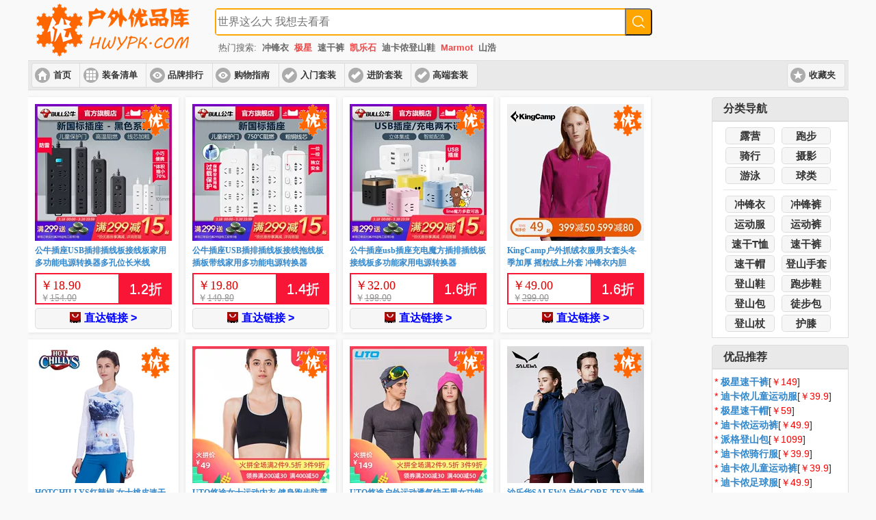

--- FILE ---
content_type: text/html; charset=UTF-8
request_url: http://hwypk.com/brand_list/
body_size: 7853
content:
<!DOCTYPE html>

<html>
        <head>
        <meta http-equiv="Content-Type" content="text/html; charset=utf-8" />
        <meta name="viewport" content="width=device-width, initial-scale=1" />
	<meta name="renderer" content="webkit">
        <title>【brand_list】高性价比产品精选/比价-户外优品库</title><meta name="keywords" content="brand_list高性价比商品,brand_list是否值得买,brand_list好不好"/><meta name="description" content="户外优品库brand_list频道为您提供高性价比户外装备的折扣信息，比价，查历史价格，每日更新，轻松选出超值装备！"/>
<link rel="apple-touch-icon" sizes="180x180" href="/apple-touch-icon.png" />
<link rel="icon" type="image/png" href="/favicon-32x32.png" sizes="32x32" />
<link rel="icon" type="image/png" href="/favicon-16x16.png" sizes="16x16" />

        <link rel="stylesheet" href="/jqm/themes/default/jquery.mobile-1.4.5.min.css" type="text/css" />
        <link rel="stylesheet" href="/equipment.css?v=20170218" type="text/css" />
        <script type="text/javascript" src="/jqm/jquery.min.js"></script>
        <script type="text/javascript" src="/equipment.js?v=20170218"></script>
        <script type="text/javascript" src="/jqm/jquery.mobile-1.4.5.min.js"></script>


<script>
var _hmt = _hmt || [];
(function() {
  var hm = document.createElement("script");
  hm.src = "https://hm.baidu.com/hm.js?0a6e2e03112a58c4c8bed21c97d81136";
  var s = document.getElementsByTagName("script")[0]; 
  s.parentNode.insertBefore(hm, s);
})();
</script>

</head>

<body>
<div data-role="page">

    
    <div id="header">

    <div id="header-search">
        <div id="logo" class="ui-btn-left">
          <a href="http://hwypk.com"><h1><img src="/img/logo.png" alt="brand_list-户外优品库" /></h1></a>        </div>

        <form role="search" id="search-form" method="get" class="ui-btn-right" action="/item.php">
          <div class="search-wrap">
            <div class="search-input-wrap">
              <input data-role="none" type="search" class="search-input" placeholder="世界这么大 我想去看看" value="" name="id" title="查找商品" />
            </div>
            <button data-role="none" type="submit" class="search-submit"></button>
          </div>

          <div class="hot-words">热门搜索:<a href="/item.php?id=冲锋衣">冲锋衣</a><a class="highlight" href="/item.php?id=极星">极星</a><a href="/item.php?id=速干裤">速干裤</a><a class="highlight" href="/item.php?id=凯乐石">凯乐石</a><a href="/item.php?id=迪卡侬登山鞋">迪卡侬登山鞋</a><a class="highlight" href="/item.php?id=Marmot">Marmot</a><a href="/item.php?id=山浩">山浩</a></div>
        </form>
    </div>

    <div id="header-menu" role="banner" data-role="header">
        <div data-role="controlgroup" data-type="horizontal" class="ui-mini ui-btn-left">
            <a href="/" class="ui-btn ui-btn-icon-left ui-icon-home">首页</a>
            <a href="/feeds/list/" class="ui-btn ui-btn-icon-left ui-icon-grid">装备清单</a>
            <a href="/feeds/brand_list/" class="ui-btn ui-btn-icon-left ui-icon-eye">品牌排行</a>
            <a href="/feeds/guide/" class="ui-btn ui-btn-icon-left ui-icon-eye">购物指南</a>
            <a href="/feeds/10101/" class="ui-btn ui-btn-icon-left ui-icon-check">入门套装</a>
            <a href="/feeds/10102/" class="ui-btn ui-btn-icon-left ui-icon-check">进阶套装</a>
            <a href="/feeds/10103/" class="ui-btn ui-btn-icon-left ui-icon-check">高端套装</a>
        </div>

        <div data-role="controlgroup" data-type="horizontal" class="ui-mini ui-btn-right">
            <a class="ui-btn ui-btn-icon-left ui-icon-star">收藏夹</a>
        </div>
    </div>

    </div>


    <div id="main-content-wrap" data-role="content" role="main">

        <div id="main-content" class="ui-gridview">

            
            <ul data-inset="true">

                <li data-icon="false"><div class="ui-li-thumb"><a href="/travel-articles/12979555987/"><img src="https://img.alicdn.com/tfscom/i3/441068731/O1CN01GveLgS2EMqdj5dOJ7_!!441068731.jpg_200x200q90.jpg" alt="公牛插座USB插排插线板接线板家用多功能电源转换器多孔位长米线" class="thumb-image"></img><img src="/favicon-48x48.png" alt="价优标志" class="yp-mark"></img></div><p>公牛插座USB插排插线板接线板家用多功能电源转换器多孔位长米线</p></a><div class="price-wrap fl"><p class="price-cur">￥<span>18.90</span></p><p class="price-init">￥<del>154.00</del></p></div><div class="price-discount fl"><span>1.2</span>折</div><div id="direct-button"><a class="ui-btn ui-corner-all" href="/go/l12979555987" rel="nofollow" target="_blank" style="color: Blue;"><span class="tag tag-tmall" title="来自天猫"></span>直达链接 ></a></div></li><li data-icon="false"><div class="ui-li-thumb"><a href="/travel-articles/538992099820/"><img src="https://img.alicdn.com/tfscom/i3/441068731/O1CN01le47It2EMqdhJXUFu_!!441068731.jpg_200x200q90.jpg" alt="公牛插座USB插排插线板接线拖线板插板带线家用多功能电源转换器" class="thumb-image"></img><img src="/favicon-48x48.png" alt="价优标志" class="yp-mark"></img></div><p>公牛插座USB插排插线板接线拖线板插板带线家用多功能电源转换器</p></a><div class="price-wrap fl"><p class="price-cur">￥<span>19.80</span></p><p class="price-init">￥<del>140.80</del></p></div><div class="price-discount fl"><span>1.4</span>折</div><div id="direct-button"><a class="ui-btn ui-corner-all" href="/go/l538992099820" rel="nofollow" target="_blank" style="color: Blue;"><span class="tag tag-tmall" title="来自天猫"></span>直达链接 ></a></div></li><li data-icon="false"><div class="ui-li-thumb"><a href="/travel-articles/530154374371/"><img src="https://img.alicdn.com/tfscom/i4/441068731/O1CN01QXyQkQ2EMqdj5gLEk_!!441068731.jpg_200x200q90.jpg" alt="公牛插座usb插座充电魔方插排插线板接线板多功能家用电源转换器" class="thumb-image"></img><img src="/favicon-48x48.png" alt="价优标志" class="yp-mark"></img></div><p>公牛插座usb插座充电魔方插排插线板接线板多功能家用电源转换器</p></a><div class="price-wrap fl"><p class="price-cur">￥<span>32.00</span></p><p class="price-init">￥<del>198.00</del></p></div><div class="price-discount fl"><span>1.6</span>折</div><div id="direct-button"><a class="ui-btn ui-corner-all" href="/go/l530154374371" rel="nofollow" target="_blank" style="color: Blue;"><span class="tag tag-tmall" title="来自天猫"></span>直达链接 ></a></div></li><li data-icon="false"><div class="ui-li-thumb"><a href="/fleece-coats/21592739252/"><img src="https://img.alicdn.com/tfscom/i4/479287798/O1CN01howTHX27TX6sd6yXi-479287798.jpg_200x200q90.jpg" alt="KingCamp户外抓绒衣服男女套头冬季加厚 摇粒绒上外套 冲锋衣内胆" class="thumb-image"></img><img src="/favicon-48x48.png" alt="价优标志" class="yp-mark"></img></div><p>KingCamp户外抓绒衣服男女套头冬季加厚 摇粒绒上外套 冲锋衣内胆</p></a><div class="price-wrap fl"><p class="price-cur">￥<span>49.00</span></p><p class="price-init">￥<del>299.00</del></p></div><div class="price-discount fl"><span>1.6</span>折</div><div id="direct-button"><a class="ui-btn ui-corner-all" href="/go/l21592739252" rel="nofollow" target="_blank" style="color: Blue;"><span class="tag tag-tmall" title="来自天猫"></span>直达链接 ></a></div></li><li data-icon="false"><div class="ui-li-thumb"><a href="/quickdry-underwear/522804767852/"><img src="https://img.alicdn.com/tfscom/i1/2120619226/O1CN01YWSWLD2I1YfrfWZry_!!0-item_pic.jpg_200x200q90.jpg" alt="HOTCHILLYS红辣椒 女士桃皮速干运动打底排汗圆领内衣 HCA3050P" class="thumb-image"></img><img src="/favicon-48x48.png" alt="价优标志" class="yp-mark"></img></div><p>HOTCHILLYS红辣椒 女士桃皮速干运动打底排汗圆领内衣 HCA3050P</p></a><div class="price-wrap fl"><p class="price-cur">￥<span>80.00</span></p><p class="price-init">￥<del>480.00</del></p></div><div class="price-discount fl"><span>1.7</span>折</div><div id="direct-button"><a class="ui-btn ui-corner-all" href="/go/l522804767852" rel="nofollow" target="_blank" style="color: Blue;"><span class="tag tag-tmall" title="来自天猫"></span>直达链接 ></a></div></li><li data-icon="false"><div class="ui-li-thumb"><a href="/bras/535529491348/"><img src="https://img.alicdn.com/tfscom/i1/2783233912/O1CN01l9Sd2S1eljzvgJJLK_!!2783233912-0-pixelsss.jpg_200x200q90.jpg" alt="UTO悠途女士运动内衣 健身跑步防震文胸 无钢圈BRA" class="thumb-image"></img><img src="/favicon-48x48.png" alt="价优标志" class="yp-mark"></img></div><p>UTO悠途女士运动内衣 健身跑步防震文胸 无钢圈BRA</p></a><div class="price-wrap fl"><p class="price-cur">￥<span>49.00</span></p><p class="price-init">￥<del>199.00</del></p></div><div class="price-discount fl"><span>2.5</span>折</div><div id="direct-button"><a class="ui-btn ui-corner-all" href="/go/l535529491348" rel="nofollow" target="_blank" style="color: Blue;"><span class="tag tag-tmall" title="来自天猫"></span>直达链接 ></a></div></li><li data-icon="false"><div class="ui-li-thumb"><a href="/quickdry-underwear/526916935227/"><img src="https://img.alicdn.com/tfscom/i1/2783233912/O1CN01hoX2ya1eljzu9A8GZ_!!2783233912-0-pixelsss.jpg_200x200q90.jpg" alt="UTO悠途户外运动透气快干男女功能内衣套装发热保暖舒适情侣秋衣" class="thumb-image"></img><img src="/favicon-48x48.png" alt="价优标志" class="yp-mark"></img></div><p>UTO悠途户外运动透气快干男女功能内衣套装发热保暖舒适情侣秋衣</p></a><div class="price-wrap fl"><p class="price-cur">￥<span>149.00</span></p><p class="price-init">￥<del>599.00</del></p></div><div class="price-discount fl"><span>2.5</span>折</div><div id="direct-button"><a class="ui-btn ui-corner-all" href="/go/l526916935227" rel="nofollow" target="_blank" style="color: Blue;"><span class="tag tag-tmall" title="来自天猫"></span>直达链接 ></a></div></li><li data-icon="false"><div class="ui-li-thumb"><a href="/hardshell-jackets/538876886324/"><img src="https://img.alicdn.com/tfscom/i1/2981794930/TB1Y7qqmWagSKJjy0FbXXa.mVXa_!!0-item_pic.jpg_200x200q90.jpg" alt="沙乐华SALEWA户外GORE-TEX冲锋衣情侣长款防水外套25961/25962" class="thumb-image"></img><img src="/favicon-48x48.png" alt="价优标志" class="yp-mark"></img></div><p>沙乐华SALEWA户外GORE-TEX冲锋衣情侣长款防水外套25961/25962</p></a><div class="price-wrap fl"><p class="price-cur">￥<span>699.00</span></p><p class="price-init">￥<del>2699.00</del></p></div><div class="price-discount fl"><span>2.6</span>折</div><div id="direct-button"><a class="ui-btn ui-corner-all" href="/go/l538876886324" rel="nofollow" target="_blank" style="color: Blue;"><span class="tag tag-tmall" title="来自天猫"></span>直达链接 ></a></div></li><li data-icon="false"><div class="ui-li-thumb"><a href="/table-tennis/521525333181/"><img src="https://img.alicdn.com/tfscom/i1/2610492732/O1CN01j9e3x81W3IdieYL1w_!!2610492732-0-pixelsss.jpg_200x200q90.jpg" alt="红双喜乒乓球拍单拍4星1只2只横直双拍学生初学兵乓球四星狂飙王" class="thumb-image"></img><img src="/favicon-48x48.png" alt="价优标志" class="yp-mark"></img></div><p>红双喜乒乓球拍单拍4星1只2只横直双拍学生初学兵乓球四星狂飙王</p></a><div class="price-wrap fl"><p class="price-cur">￥<span>79.00</span></p><p class="price-init">￥<del>288.00</del></p></div><div class="price-discount fl"><span>2.7</span>折</div><div id="direct-button"><a class="ui-btn ui-corner-all" href="/go/l521525333181" rel="nofollow" target="_blank" style="color: Blue;"><span class="tag tag-tmall" title="来自天猫"></span>直达链接 ></a></div></li><li data-icon="false"><div class="ui-li-thumb"><a href="/sweatsuits/538626622725/"><img src="https://img.alicdn.com/tfscom/i4/2981794930/TB1.63gmfBNTKJjSszbXXaFrFXa_!!0-item_pic.jpg_200x200q90.jpg" alt="沙乐华SALEWA男式圆领套头卫衣女加绒户外情侣运动服26013/26086" class="thumb-image"></img><img src="/favicon-48x48.png" alt="价优标志" class="yp-mark"></img></div><p>沙乐华SALEWA男式圆领套头卫衣女加绒户外情侣运动服26013/26086</p></a><div class="price-wrap fl"><p class="price-cur">￥<span>159.00</span></p><p class="price-init">￥<del>599.00</del></p></div><div class="price-discount fl"><span>2.7</span>折</div><div id="direct-button"><a class="ui-btn ui-corner-all" href="/go/l538626622725" rel="nofollow" target="_blank" style="color: Blue;"><span class="tag tag-tmall" title="来自天猫"></span>直达链接 ></a></div></li><li data-icon="false"><div class="ui-li-thumb"><a href="/fleece-coats/538680965758/"><img src="https://img.alicdn.com/tfscom/i2/2981794930/TB1OLH9bbb85uJjSZFmXXcgsFXa_!!0-item_pic.jpg_200x200q90.jpg" alt="沙乐华SALEWA立领抓绒衣男户外休闲运动男士套头上衣26828" class="thumb-image"></img><img src="/favicon-48x48.png" alt="价优标志" class="yp-mark"></img></div><p>沙乐华SALEWA立领抓绒衣男户外休闲运动男士套头上衣26828</p></a><div class="price-wrap fl"><p class="price-cur">￥<span>159.00</span></p><p class="price-init">￥<del>599.00</del></p></div><div class="price-discount fl"><span>2.7</span>折</div><div id="direct-button"><a class="ui-btn ui-corner-all" href="/go/l538680965758" rel="nofollow" target="_blank" style="color: Blue;"><span class="tag tag-tmall" title="来自天猫"></span>直达链接 ></a></div></li><li data-icon="false"><div class="ui-li-thumb"><a href="/table-tennis/527102416913/"><img src="https://img.alicdn.com/tfscom/i1/2610492732/O1CN01RgQYS31W3IdinkMzi_!!2610492732-0-pixelsss.jpg_200x200q90.jpg" alt="红双喜乒乓球拍六星级五星级成品拍 狂飚王横拍直拍双面反胶单拍" class="thumb-image"></img><img src="/favicon-48x48.png" alt="价优标志" class="yp-mark"></img></div><p>红双喜乒乓球拍六星级五星级成品拍 狂飚王横拍直拍双面反胶单拍</p></a><div class="price-wrap fl"><p class="price-cur">￥<span>199.00</span></p><p class="price-init">￥<del>699.00</del></p></div><div class="price-discount fl"><span>2.8</span>折</div><div id="direct-button"><a class="ui-btn ui-corner-all" href="/go/l527102416913" rel="nofollow" target="_blank" style="color: Blue;"><span class="tag tag-tmall" title="来自天猫"></span>直达链接 ></a></div></li><li data-icon="false"><div class="ui-li-thumb"><a href="/socks/539794150149/"><img src="https://img.alicdn.com/tfscom/i1/2783233912/O1CN012KOY0m1eljzv3OlWZ_!!2783233912-0-pixelsss.jpg_200x200q90.jpg" alt="UTO悠途快干袜户外运动跑步袜子男女COOLMAX功能跑步袜篮球袜子" class="thumb-image"></img><img src="/favicon-48x48.png" alt="价优标志" class="yp-mark"></img></div><p>UTO悠途快干袜户外运动跑步袜子男女COOLMAX功能跑步袜篮球袜子</p></a><div class="price-wrap fl"><p class="price-cur">￥<span>29.00</span></p><p class="price-init">￥<del>99.00</del></p></div><div class="price-discount fl"><span>2.9</span>折</div><div id="direct-button"><a class="ui-btn ui-corner-all" href="/go/l539794150149" rel="nofollow" target="_blank" style="color: Blue;"><span class="tag tag-tmall" title="来自天猫"></span>直达链接 ></a></div></li><li data-icon="false"><div class="ui-li-thumb"><a href="/telescopes/539190004577/"><img src="https://img.alicdn.com/tfscom/i3/2405075902/O1CN018mreFm1tTAAWosiMm_!!2405075902.jpg_200x200q90.jpg" alt="博冠乐观2代望远镜高倍高清微光夜视演唱会户外观鸟寻蜂手机拍照" class="thumb-image"></img><img src="/favicon-48x48.png" alt="价优标志" class="yp-mark"></img></div><p>博冠乐观2代望远镜高倍高清微光夜视演唱会户外观鸟寻蜂手机拍照</p></a><div class="price-wrap fl"><p class="price-cur">￥<span>469.00</span></p><p class="price-init">￥<del>1640.00</del></p></div><div class="price-discount fl"><span>2.9</span>折</div><div id="direct-button"><a class="ui-btn ui-corner-all" href="/go/l539190004577" rel="nofollow" target="_blank" style="color: Blue;"><span class="tag tag-tmall" title="来自天猫"></span>直达链接 ></a></div></li><li data-icon="false"><div class="ui-li-thumb"><a href="/knitted-hats/537445553140/"><img src="https://img.alicdn.com/tfscom/i1/648476316/O1CN01yK7eWD1wWm8jqMkNE_!!648476316.jpg_200x200q90.jpg" alt="CAMEL骆驼户外保暖针织帽 男潮牌羊毛毛球针织圆帽时尚毛线帽子女" class="thumb-image"></img><img src="/favicon-48x48.png" alt="价优标志" class="yp-mark"></img></div><p>CAMEL骆驼户外保暖针织帽 男潮牌羊毛毛球针织圆帽时尚毛线帽子女</p></a><div class="price-wrap fl"><p class="price-cur">￥<span>59.00</span></p><p class="price-init">￥<del>199.00</del></p></div><div class="price-discount fl"><span>3</span>折</div><div id="direct-button"><a class="ui-btn ui-corner-all" href="/go/l537445553140" rel="nofollow" target="_blank" style="color: Blue;"><span class="tag tag-tmall" title="来自天猫"></span>直达链接 ></a></div></li><li data-icon="false"><div class="ui-li-thumb"><a href="/fleece-pants/14632348078/"><img src="https://img.alicdn.com/tfscom/i1/648476316/O1CN01ggGCZk1wWm8njtlxu_!!648476316.jpg_200x200q90.jpg" alt="骆驼户外抓绒裤 防寒户外保暖抓绒裤男女款摇粒绒徒步长裤抓绒裤" class="thumb-image"></img><img src="/favicon-48x48.png" alt="价优标志" class="yp-mark"></img></div><p>骆驼户外抓绒裤 防寒户外保暖抓绒裤男女款摇粒绒徒步长裤抓绒裤</p></a><div class="price-wrap fl"><p class="price-cur">￥<span>59.00</span></p><p class="price-init">￥<del>198.00</del></p></div><div class="price-discount fl"><span>3</span>折</div><div id="direct-button"><a class="ui-btn ui-corner-all" href="/go/l14632348078" rel="nofollow" target="_blank" style="color: Blue;"><span class="tag tag-tmall" title="来自天猫"></span>直达链接 ></a></div></li><li data-icon="false"><div class="ui-li-thumb"><a href="/yoga-pads/3545463281/"><img src="https://img.alicdn.com/tfscom/i1/317588061/O1CN01ndjVNo29PzHAuZiYS_!!0-item_pic.jpg_200x200q90.jpg" alt="哈他防滑瑜伽垫 女初学者男健身加厚加宽加长tpe瑜珈垫子地垫家用" class="thumb-image"></img><img src="/favicon-48x48.png" alt="价优标志" class="yp-mark"></img></div><p>哈他防滑瑜伽垫 女初学者男健身加厚加宽加长tpe瑜珈垫子地垫家用</p></a><div class="price-wrap fl"><p class="price-cur">￥<span>99.00</span></p><p class="price-init">￥<del>328.00</del></p></div><div class="price-discount fl"><span>3</span>折</div><div id="direct-button"><a class="ui-btn ui-corner-all" href="/go/l3545463281" rel="nofollow" target="_blank" style="color: Blue;"><span class="tag tag-tmall" title="来自天猫"></span>直达链接 ></a></div></li><li data-icon="false"><div class="ui-li-thumb"><a href="/quickdry-pants/526923367700/"><img src="https://img.alicdn.com/tfscom/i3/2186362266/O1CN01aTuNi51Sbs4crKGcS_!!2186362266.jpg_200x200q90.jpg" alt="极星户外女款速干裤夏季薄款修身弹力徒步登山裤AGPB12354" class="thumb-image"></img><img src="/favicon-48x48.png" alt="价优标志" class="yp-mark"></img></div><p>极星户外女款速干裤夏季薄款修身弹力徒步登山裤AGPB12354</p></a><div class="price-wrap fl"><p class="price-cur">￥<span>149.00</span></p><p class="price-init">￥<del>498.00</del></p></div><div class="price-discount fl"><span>3</span>折</div><div id="direct-button"><a class="ui-btn ui-corner-all" href="/go/l526923367700" rel="nofollow" target="_blank" style="color: Blue;"><span class="tag tag-tmall" title="来自天猫"></span>直达链接 ></a></div></li><li data-icon="false"><div class="ui-li-thumb"><a href="/softshell-jackets/539560131827/"><img src="https://img.alicdn.com/tfscom/i4/2031932516/O1CN01Hp4ZSG1USN5e0q4A7_!!0-item_pic.jpg_200x200q90.jpg" alt="marmot土拨鼠春季新品男式户外运动防泼水弹力加厚M2软壳上衣夹克" class="thumb-image"></img><img src="/favicon-48x48.png" alt="价优标志" class="yp-mark"></img></div><p>marmot土拨鼠春季新品男式户外运动防泼水弹力加厚M2软壳上衣夹克</p></a><div class="price-wrap fl"><p class="price-cur">￥<span>679.00</span></p><p class="price-init">￥<del>2299.00</del></p></div><div class="price-discount fl"><span>3</span>折</div><div id="direct-button"><a class="ui-btn ui-corner-all" href="/go/l539560131827" rel="nofollow" target="_blank" style="color: Blue;"><span class="tag tag-tmall" title="来自天猫"></span>直达链接 ></a></div></li><li data-icon="false"><div class="ui-li-thumb"><a href="/football/40050955900/"><img src="https://img.alicdn.com/tfscom/i2/1071289244/O1CN012I9nhYNdOu4y95U_!!0-item_pic.jpg_200x200q90.jpg" alt="火车头手缝5号4号足球3号宝宝足球、儿童足球 小学生小号柔软" class="thumb-image"></img><img src="/favicon-48x48.png" alt="价优标志" class="yp-mark"></img></div><p>火车头手缝5号4号足球3号宝宝足球、儿童足球 小学生小号柔软</p></a><div class="price-wrap fl"><p class="price-cur">￥<span>68.00</span></p><p class="price-init">￥<del>219.00</del></p></div><div class="price-discount fl"><span>3.1</span>折</div><div id="direct-button"><a class="ui-btn ui-corner-all" href="/go/l40050955900" rel="nofollow" target="_blank" style="color: Blue;"><span class="tag tag-tmall" title="来自天猫"></span>直达链接 ></a></div></li><li data-icon="false"><div class="ui-li-thumb"><a href="/down-jackets/539586396145/"><img src="https://img.alicdn.com/tfscom/i4/2031932516/O1CN01xc924H1USN5fe23eW_!!0-item_pic.jpg_200x200q90.jpg" alt="marmot/土拨鼠女式户外防水透气耐磨防风保暖品牌羽绒服" class="thumb-image"></img><img src="/favicon-48x48.png" alt="价优标志" class="yp-mark"></img></div><p>marmot/土拨鼠女式户外防水透气耐磨防风保暖品牌羽绒服</p></a><div class="price-wrap fl"><p class="price-cur">￥<span>1249.00</span></p><p class="price-init">￥<del>3999.00</del></p></div><div class="price-discount fl"><span>3.1</span>折</div><div id="direct-button"><a class="ui-btn ui-corner-all" href="/go/l539586396145" rel="nofollow" target="_blank" style="color: Blue;"><span class="tag tag-tmall" title="来自天猫"></span>直达链接 ></a></div></li><li data-icon="false"><div class="ui-li-thumb"><a href="/PPE/15489590437/"><img src="https://img.alicdn.com/tfscom/i1/920042491/O1CN01rDDjhH1UGvBiYvq27_!!0-item_pic.jpg_200x200q90.jpg" alt="美国AQ运动护腕男篮球扭伤羽毛球缠绕式虎口固定增压护手腕套女款" class="thumb-image"></img><img src="/favicon-48x48.png" alt="价优标志" class="yp-mark"></img></div><p>美国AQ运动护腕男篮球扭伤羽毛球缠绕式虎口固定增压护手腕套女款</p></a><div class="price-wrap fl"><p class="price-cur">￥<span>22.00</span></p><p class="price-init">￥<del>68.00</del></p></div><div class="price-discount fl"><span>3.2</span>折</div><div id="direct-button"><a class="ui-btn ui-corner-all" href="/go/l15489590437" rel="nofollow" target="_blank" style="color: Blue;"><span class="tag tag-tmall" title="来自天猫"></span>直达链接 ></a></div></li><li data-icon="false"><div class="ui-li-thumb"><a href="/softshell-pants/536235632496/"><img src="https://img.alicdn.com/tfscom/i4/648476316/O1CN01CKDbHS1wWm8kgpx9U_!!648476316.jpg_200x200q90.jpg" alt="【热销5000件】骆驼户外软壳裤 抓绒保暖防风防水登山软壳裤男女" class="thumb-image"></img><img src="/favicon-48x48.png" alt="价优标志" class="yp-mark"></img></div><p>【热销5000件】骆驼户外软壳裤 抓绒保暖防风防水登山软壳裤男女</p></a><div class="price-wrap fl"><p class="price-cur">￥<span>139.00</span></p><p class="price-init">￥<del>419.00</del></p></div><div class="price-discount fl"><span>3.3</span>折</div><div id="direct-button"><a class="ui-btn ui-corner-all" href="/go/l536235632496" rel="nofollow" target="_blank" style="color: Blue;"><span class="tag tag-tmall" title="来自天猫"></span>直达链接 ></a></div></li><li data-icon="false"><div class="ui-li-thumb"><a href="/softshell-pants/538350228211/"><img src="https://img.alicdn.com/tfscom/i1/2981794930/TB1Fq9vXMjN8KJjSZFkXXaboXXa_!!0-item_pic.jpg_200x200q90.jpg" alt="沙乐华SALEWA情侣软壳裤男户外保暖徒步裤加绒长裤女25003/25004" class="thumb-image"></img><img src="/favicon-48x48.png" alt="价优标志" class="yp-mark"></img></div><p>沙乐华SALEWA情侣软壳裤男户外保暖徒步裤加绒长裤女25003/25004</p></a><div class="price-wrap fl"><p class="price-cur">￥<span>199.00</span></p><p class="price-init">￥<del>599.00</del></p></div><div class="price-discount fl"><span>3.3</span>折</div><div id="direct-button"><a class="ui-btn ui-corner-all" href="/go/l538350228211" rel="nofollow" target="_blank" style="color: Blue;"><span class="tag tag-tmall" title="来自天猫"></span>直达链接 ></a></div></li><li data-icon="false"><div class="ui-li-thumb"><a href="/riding-suits/544588648992/"><img src="https://img.alicdn.com/tfscom/i4/3073998294/O1CN01vbcLSP2B8hYi2g7ow_!!0-item_pic.jpg_200x200q90.jpg" alt="Craft 骑行服公路车山地车自行车男套装男士短袖t恤速干面料透气" class="thumb-image"></img><img src="/favicon-48x48.png" alt="价优标志" class="yp-mark"></img></div><p>Craft 骑行服公路车山地车自行车男套装男士短袖t恤速干面料透气</p></a><div class="price-wrap fl"><p class="price-cur">￥<span>199.00</span></p><p class="price-init">￥<del>599.00</del></p></div><div class="price-discount fl"><span>3.3</span>折</div><div id="direct-button"><a class="ui-btn ui-corner-all" href="/go/l544588648992" rel="nofollow" target="_blank" style="color: Blue;"><span class="tag tag-tmall" title="来自天猫"></span>直达链接 ></a></div></li><li data-icon="false"><div class="ui-li-thumb"><a href="/quickdry-hats/536065237845/"><img src="https://img.alicdn.com/tfscom/i2/2186362266/O1CN01TTJBjh1Sbs4V5MCQU_!!2186362266.jpg_200x200q90.jpg" alt="极星户外女遮阳帽夏徒步运动帽防晒帽子时尚遮阳帽AEAB12907" class="thumb-image"></img><img src="/favicon-48x48.png" alt="价优标志" class="yp-mark"></img></div><p>极星户外女遮阳帽夏徒步运动帽防晒帽子时尚遮阳帽AEAB12907</p></a><div class="price-wrap fl"><p class="price-cur">￥<span>59.00</span></p><p class="price-init">￥<del>158.00</del></p></div><div class="price-discount fl"><span>3.7</span>折</div><div id="direct-button"><a class="ui-btn ui-corner-all" href="/go/l536065237845" rel="nofollow" target="_blank" style="color: Blue;"><span class="tag tag-tmall" title="来自天猫"></span>直达链接 ></a></div></li><li data-icon="false"><div class="ui-li-thumb"><a href="/yoga-accessories/540068356363/"><img src="https://img.alicdn.com/tfscom/i4/317588061/O1CN01v65zYx29PzHAtiPtt_!!0-item_pic.jpg_200x200q90.jpg" alt="哈他瑜伽毯铺巾防滑巾瑜伽垫布毛毯布垫吸汗毯子瑜珈垫毛巾女便携" class="thumb-image"></img><img src="/favicon-48x48.png" alt="价优标志" class="yp-mark"></img></div><p>哈他瑜伽毯铺巾防滑巾瑜伽垫布毛毯布垫吸汗毯子瑜珈垫毛巾女便携</p></a><div class="price-wrap fl"><p class="price-cur">￥<span>89.00</span></p><p class="price-init">￥<del>238.00</del></p></div><div class="price-discount fl"><span>3.7</span>折</div><div id="direct-button"><a class="ui-btn ui-corner-all" href="/go/l540068356363" rel="nofollow" target="_blank" style="color: Blue;"><span class="tag tag-tmall" title="来自天猫"></span>直达链接 ></a></div></li><li data-icon="false"><div class="ui-li-thumb"><a href="/sweat-pants/20013126664/"><img src="https://img.alicdn.com/tfscom/i2/352469034/O1CN01ZOVVEP2Gbce9L4pug_!!0-item_pic.jpg_200x200q90.jpg" alt="迪卡侬运动紧身裤女春夏高腰速干跑步瑜伽健身裤紧身提臀长裤RUNW" class="thumb-image"></img><img src="/favicon-48x48.png" alt="价优标志" class="yp-mark"></img></div><p>迪卡侬运动紧身裤女春夏高腰速干跑步瑜伽健身裤紧身提臀长裤RUNW</p></a><div class="price-wrap fl"><p class="price-cur">￥<span>49.90</span></p><p class="price-init">￥<del>129.90</del></p></div><div class="price-discount fl"><span>3.8</span>折</div><div id="direct-button"><a class="ui-btn ui-corner-all" href="/go/l20013126664" rel="nofollow" target="_blank" style="color: Blue;"><span class="tag tag-tmall" title="来自天猫"></span>直达链接 ></a></div></li><li data-icon="false"><div class="ui-li-thumb"><a href="/quickdry-pants/538302821087/"><img src="https://img.alicdn.com/tfscom/i1/TB1yMPyNXXXXXXpXpXXXXXXXXXX_!!0-item_pic.jpg_200x200q90.jpg" alt="沙乐华SALEWA春夏男户外简约休闲运动薄款长裤24665" class="thumb-image"></img><img src="/favicon-48x48.png" alt="价优标志" class="yp-mark"></img></div><p>沙乐华SALEWA春夏男户外简约休闲运动薄款长裤24665</p></a><div class="price-wrap fl"><p class="price-cur">￥<span>269.00</span></p><p class="price-init">￥<del>699.00</del></p></div><div class="price-discount fl"><span>3.8</span>折</div><div id="direct-button"><a class="ui-btn ui-corner-all" href="/go/l538302821087" rel="nofollow" target="_blank" style="color: Blue;"><span class="tag tag-tmall" title="来自天猫"></span>直达链接 ></a></div></li><li data-icon="false"><div class="ui-li-thumb"><a href="/big-packs/17444354627/"><img src="https://img.alicdn.com/tfscom/i4/722329504/O1CN01abzpHo2K4snT6WiGa_!!0-item_pic.jpg_200x200q90.jpg" alt="BIGPACK派格户外登山包男旅游野营双肩包徒步大容量多功能背包80L" class="thumb-image"></img><img src="/favicon-48x48.png" alt="价优标志" class="yp-mark"></img></div><p>BIGPACK派格户外登山包男旅游野营双肩包徒步大容量多功能背包80L</p></a><div class="price-wrap fl"><p class="price-cur">￥<span>1099.00</span></p><p class="price-init">￥<del>2899.00</del></p></div><div class="price-discount fl"><span>3.8</span>折</div><div id="direct-button"><a class="ui-btn ui-corner-all" href="/go/l17444354627" rel="nofollow" target="_blank" style="color: Blue;"><span class="tag tag-tmall" title="来自天猫"></span>直达链接 ></a></div></li><li data-icon="false"><div class="ui-li-thumb"><a href="/riding-suits/43399409763/"><img src="https://img.alicdn.com/tfscom/i1/352469034/O1CN01zLG6JF2GbcYQ0geiz_!!0-item_pic.jpg_200x200q90.jpg" alt="迪卡侬山地车公路骑行自行车骑行服男夏季骑行裤内裤短裤RC" class="thumb-image"></img><img src="/favicon-48x48.png" alt="价优标志" class="yp-mark"></img></div><p>迪卡侬山地车公路骑行自行车骑行服男夏季骑行裤内裤短裤RC</p></a><div class="price-wrap fl"><p class="price-cur">￥<span>39.90</span></p><p class="price-init">￥<del>99.90</del></p></div><div class="price-discount fl"><span>4</span>折</div><div id="direct-button"><a class="ui-btn ui-corner-all" href="/go/l43399409763" rel="nofollow" target="_blank" style="color: Blue;"><span class="tag tag-tmall" title="来自天猫"></span>直达链接 ></a></div></li><li data-icon="false"><div class="ui-li-thumb"><a href="/children-sweat-pants/538894057683/"><img src="https://img.alicdn.com/tfscom/i4/352469034/O1CN01CicEPt2Gbce9xtL5F_!!0-item_pic.jpg_200x200q90.jpg" alt="迪卡侬儿童运动裤男女童紧身打底裤春秋季弹力速干外穿裤子RUNA" class="thumb-image"></img><img src="/favicon-48x48.png" alt="价优标志" class="yp-mark"></img></div><p>迪卡侬儿童运动裤男女童紧身打底裤春秋季弹力速干外穿裤子RUNA</p></a><div class="price-wrap fl"><p class="price-cur">￥<span>39.90</span></p><p class="price-init">￥<del>99.90</del></p></div><div class="price-discount fl"><span>4</span>折</div><div id="direct-button"><a class="ui-btn ui-corner-all" href="/go/l538894057683" rel="nofollow" target="_blank" style="color: Blue;"><span class="tag tag-tmall" title="来自天猫"></span>直达链接 ></a></div></li><li data-icon="false"><div class="ui-li-thumb"><a href="/table-tennis/38484422001/"><img src="https://img.alicdn.com/tfscom/i3/515372749/O1CN01Y7uLBI1WB5ND9Qz46_!!0-item_pic.jpg_200x200q90.jpg" alt="双鱼乒乓球球拍双拍2只装横拍直拍兵乓球拍送拍袋初学者进攻型" class="thumb-image"></img><img src="/favicon-48x48.png" alt="价优标志" class="yp-mark"></img></div><p>双鱼乒乓球球拍双拍2只装横拍直拍兵乓球拍送拍袋初学者进攻型</p></a><div class="price-wrap fl"><p class="price-cur">￥<span>72.00</span></p><p class="price-init">￥<del>178.00</del></p></div><div class="price-discount fl"><span>4</span>折</div><div id="direct-button"><a class="ui-btn ui-corner-all" href="/go/l38484422001" rel="nofollow" target="_blank" style="color: Blue;"><span class="tag tag-tmall" title="来自天猫"></span>直达链接 ></a></div></li><li data-icon="false"><div class="ui-li-thumb"><a href="/bras/535635869347/"><img src="https://img.alicdn.com/tfscom/i1/2783233912/O1CN01WlfpH21eljzxveVrP_!!2783233912-0-pixelsss.jpg_200x200q90.jpg" alt="UTO悠途运动内衣女支撑防震跑步健身瑜伽中强度文胸无钢圈" class="thumb-image"></img><img src="/favicon-48x48.png" alt="价优标志" class="yp-mark"></img></div><p>UTO悠途运动内衣女支撑防震跑步健身瑜伽中强度文胸无钢圈</p></a><div class="price-wrap fl"><p class="price-cur">￥<span>99.00</span></p><p class="price-init">￥<del>249.00</del></p></div><div class="price-discount fl"><span>4</span>折</div><div id="direct-button"><a class="ui-btn ui-corner-all" href="/go/l535635869347" rel="nofollow" target="_blank" style="color: Blue;"><span class="tag tag-tmall" title="来自天猫"></span>直达链接 ></a></div></li><li data-icon="false"><div class="ui-li-thumb"><a href="/badminton/39053279985/"><img src="https://img.alicdn.com/tfscom/i1/2065969723/O1CN017h7vy52LhBXHGpSOx_!!2065969723-0-pixelsss.jpg_200x200q90.jpg" alt="正品VICTOR胜利羽毛球拍全碳素超轻维克多1900挑战者9500单双进攻" class="thumb-image"></img><img src="/favicon-48x48.png" alt="价优标志" class="yp-mark"></img></div><p>正品VICTOR胜利羽毛球拍全碳素超轻维克多1900挑战者9500单双进攻</p></a><div class="price-wrap fl"><p class="price-cur">￥<span>105.00</span></p><p class="price-init">￥<del>260.00</del></p></div><div class="price-discount fl"><span>4</span>折</div><div id="direct-button"><a class="ui-btn ui-corner-all" href="/go/l39053279985" rel="nofollow" target="_blank" style="color: Blue;"><span class="tag tag-tmall" title="来自天猫"></span>直达链接 ></a></div></li><li data-icon="false"><div class="ui-li-thumb"><a href="/quickdry-underwear/526954474511/"><img src="https://img.alicdn.com/tfscom/i1/2783233912/O1CN019ETkMO1eljzyJ0jv8_!!2783233912-0-pixelsss.jpg_200x200q90.jpg" alt="UTO悠途登山滑雪速干内衣套装 秋冬男女户外运动保暖排汗功能内衣" class="thumb-image"></img><img src="/favicon-48x48.png" alt="价优标志" class="yp-mark"></img></div><p>UTO悠途登山滑雪速干内衣套装 秋冬男女户外运动保暖排汗功能内衣</p></a><div class="price-wrap fl"><p class="price-cur">￥<span>119.00</span></p><p class="price-init">￥<del>299.00</del></p></div><div class="price-discount fl"><span>4</span>折</div><div id="direct-button"><a class="ui-btn ui-corner-all" href="/go/l526954474511" rel="nofollow" target="_blank" style="color: Blue;"><span class="tag tag-tmall" title="来自天猫"></span>直达链接 ></a></div></li>
            </ul>
        </div>

        <div id="sidebar" class="ui-btn-right"><div id="nav-widget" class="widget ui-corner-all custom-corners"><div class="ui-bar ui-bar-a"><h3>分类导航</h3></div><div class="ui-body ui-body-a"><a href="/camping/" class="ui-btn ui-corner-all ui-btn-inline">露营</a> <a href="/running/" class="ui-btn ui-corner-all ui-btn-inline">跑步</a> <a href="/riding/" class="ui-btn ui-corner-all ui-btn-inline">骑行</a> <a href="/photography/" class="ui-btn ui-corner-all ui-btn-inline">摄影</a> <a href="/swimming/" class="ui-btn ui-corner-all ui-btn-inline">游泳</a> <a href="/balls/" class="ui-btn ui-corner-all ui-btn-inline">球类</a> <div class="line"></div><a href="/hardshell-jackets/" class="ui-btn ui-corner-all ui-btn-inline">冲锋衣</a> <a href="/hardshell-pants/" class="ui-btn ui-corner-all ui-btn-inline">冲锋裤</a> <a href="/sweatsuits/" class="ui-btn ui-corner-all ui-btn-inline">运动服</a> <a href="/sweat-pants/" class="ui-btn ui-corner-all ui-btn-inline">运动裤</a> <a href="/quickdry-tshirts/" class="ui-btn ui-corner-all ui-btn-inline">速干T恤</a> <a href="/quickdry-pants/" class="ui-btn ui-corner-all ui-btn-inline">速干裤</a> <a href="/quickdry-hats/" class="ui-btn ui-corner-all ui-btn-inline">速干帽</a> <a href="/hiking-gloves/" class="ui-btn ui-corner-all ui-btn-inline">登山手套</a> <a href="/hiking-boots/" class="ui-btn ui-corner-all ui-btn-inline">登山鞋</a> <a href="/running-shoes/" class="ui-btn ui-corner-all ui-btn-inline">跑步鞋</a> <a href="/big-packs/" class="ui-btn ui-corner-all ui-btn-inline">登山包</a> <a href="/day-packs/" class="ui-btn ui-corner-all ui-btn-inline">徒步包</a> <a href="/trekking-poles/" class="ui-btn ui-corner-all ui-btn-inline">登山杖</a> <a href="/kneepads/" class="ui-btn ui-corner-all ui-btn-inline">护膝</a> </div></div><div id="recommend-widget" class="widget ui-corner-all custom-corners"><div class="ui-bar ui-bar-a"><h3>优品推荐</h3></div><div class="ui-body ui-body-a"><p><span class="red">* </span><a href="/quickdry-pants/526923367700/">极星速干裤</a>[<span class="red">￥149</span>]</p><p><span class="red">* </span><a href="/children-quickdry/537865493703/">迪卡侬儿童运动服</a>[<span class="red">￥39.9</span>]</p><p><span class="red">* </span><a href="/quickdry-hats/536065237845/">极星速干帽</a>[<span class="red">￥59</span>]</p><p><span class="red">* </span><a href="/sweat-pants/20013126664/">迪卡侬运动裤</a>[<span class="red">￥49.9</span>]</p><p><span class="red">* </span><a href="/big-packs/17444354627/">派格登山包</a>[<span class="red">￥1099</span>]</p><p><span class="red">* </span><a href="/riding-suits/43399409763/">迪卡侬骑行服</a>[<span class="red">￥39.9</span>]</p><p><span class="red">* </span><a href="/children-sweat-pants/538894057683/">迪卡侬儿童运动裤</a>[<span class="red">￥39.9</span>]</p><p><span class="red">* </span><a href="/children-sweatsuits/539338192686/">迪卡侬足球服</a>[<span class="red">￥49.9</span>]</p></div></div><div id="list-widget" class="widget ui-corner-all custom-corners"><div class="ui-bar ui-bar-a"><h3><a href="/feeds/outdoor/">装备资讯</a></h3></div><div class="ui-body ui-body-a"><p><span class="red">* </span><a data-role="none" href="/feeds/10102/">户外达人进阶级装备清单</a></p><p><span class="red">* </span><a data-role="none" href="/feeds/10103/">户外发烧友高端装备清单</a></p><p><span class="red">* </span><a data-role="none" href="/feeds/10134/">草原自驾露营必备装备清单</a></p><p><span class="red">* </span><a data-role="none" href="/feeds/10137/">到底需要什么样的跑步装备？</a></p><p><span class="red">* </span><a data-role="none" href="/feeds/10112/">自行车骑行装备的选购要点</a></p></div></div></div>
    </div><!-- /main -->

            <div title="返回顶部" id="goTop">
            <div class="gotop1"></div>
            <div class="gotop2"></div>
        </div>

	<div data-role="footer" id="footer" class="ui-bar">
                <div data-role="controlgroup" data-type="horizontal" class="ui-mini ui-btn-left">
                    <a href="http://weibo.com/hwypk" rel="nofollow" data-role="button" data-icon="weibo" target="_blank">关注微博</a>
		    <a href="/about.php" data-role="button" data-icon="about">关于</a>
                </div>
                <h4>© 2017 户外优品库</h4>
                <div data-role="controlgroup" data-type="horizontal" class="ui-btn-right">
                    <span class="center-text"><span><a href="https://beian.miit.gov.cn" rel="nofollow" data-role="none" target="_blank">滇ICP备14000576号-2</a></span></span>
<a target="_blank" rel="nofollow" data-role="none" href="http://www.beian.gov.cn/portal/registerSystemInfo?recordcode=53290102000391" style="display:inline-block;"><img src="/img/ga.png" alt="备案" style="float:left;"/>滇公网安备53290102000391号</a>
                </div>
	</div>


</div><!-- /page -->

</body>
</html>
